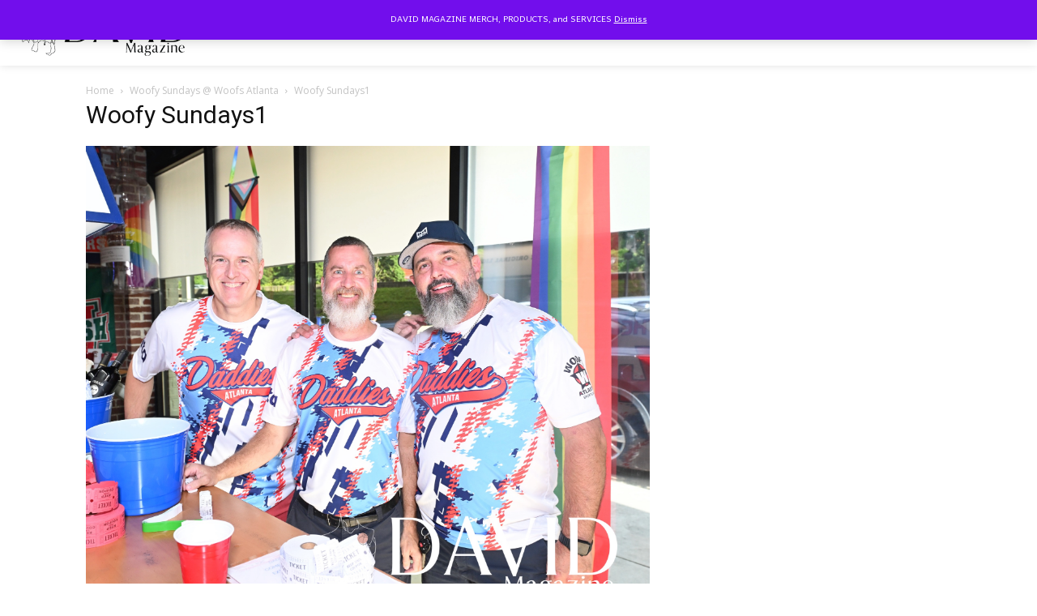

--- FILE ---
content_type: text/html; charset=UTF-8
request_url: https://www.davidatlanta.com/wp-admin/admin-ajax.php?td_theme_name=Newspaper&v=12.7.1
body_size: -301
content:
{"40124":4}

--- FILE ---
content_type: text/css
request_url: https://www.davidatlanta.com/wp-content/plugins/woocommerce-simple-auctions/css/frontend.css?ver=6.9
body_size: 970
content:
/* jQuery Countdown styles 1.6.3. */
.hasCountdown {	
	overflow: hidden;
	padding: 0.5em 0;
}
.countdown_rtl {
	direction: rtl;
}
.countdown_holding span {
	color: #888;
}
.countdown_row {
	clear: both;
	width: 100%;
	padding: 0px 2px;
	text-align: center;
}
.countdown_show1 .countdown_section {
	width: 98%;
}
.countdown_show2 .countdown_section {
	width: 48%;
}
.countdown_show3 .countdown_section {
	width: 32.5%;
}
.countdown_show4 .countdown_section {
	width: 24.5%;
}
.countdown_show5 .countdown_section {
	width: 19.5%;
}
.countdown_show6 .countdown_section {
	width: 16.25%;
}
.countdown_show7 .countdown_section {
	width: 14%;
}
.countdown_section {
	display: block;
	float: left;
	font-size: 75%;
	text-align: center;
}
.countdown_amount {
	font-size: 200%;
}
.countdown_descr {
	display: block;
	width: 100%;
}

span.winning {
	min-height: 52px;
	min-width: 32px;
	padding: 4px;
	font-size: 12px;
	font-weight: bold;
	position: absolute;
	text-align: center;
	line-height: 52px;
	top: -16px;
	left: -16px;
	margin: 0;
	-moz-border-radius: 20px;
	border-radius: 40px;
	background: #a2c094;
	background: -webkit-gradient(linear,left top,left bottom,from(#a2c094),to(#85ad74));
	background: -webkit-linear-gradient(#a2c094,#85ad74);
	color:#fff;	 
}

.widget .hasCountdown{background: none; border:none;}
.widget .countdown_amount {font-size:120%}
.widget .time-left,.widget  .has-finished{display: block}
.hasCountdown .over {text-align: center; padding:1em;}
.ajax-working {background: url(../images/ajax-loader.gif) center center no-repeat; width: 100%; height:50px;}
.auction-bage{background: url(../images/auction-big.png) center center no-repeat; background-size: 100%; width:24px; height: 24px; position: absolute; right:10px; top:10px;}

.auction_form .ui-spinner-button.ui-spinner-up.ui-corner-tr.ui-button.ui-widget.ui-state-default.ui-button-text-only {
  bottom: 5px;
  right: 5px;
  cursor: pointer;
}
.auction_form .ui-spinner-button {
  position: absolute;
}
.auction_form .ui-spinner-button.ui-spinner-down.ui-corner-br.ui-button.ui-widget.ui-state-default.ui-button-text-only {
  right: 5px;
  top: 0;
  cursor: pointer;
}

.auction_form .ui-spinner {
  height: 16px;
  overflow: hidden;
  padding-right: 20px;
  position: relative;
}

.blink{ color:red !important; }

.add-wsawl.sa-watchlist-action:before {
    font-family: "dashicons";
    content: "\f177";
    margin-right: 0.5em;

}
.remove-wsawl.sa-watchlist-action:before {
    font-family: "dashicons";
    content: "\f530";
    margin-right: 0.5em;

}
.my_auctions_activity .closed{ background-color: #F9F9F9 }
.my_auctions_activity .winning{background-color:#E5F2E5;}

.auction-history-table .sealed{font-weight: 700; text-align: center; padding: 1em 0;}

.sealed-text .sealed-bid-desc{display: block;}

.recent-bids-list-container {
    padding-right: 40%;
}

.recent-bids-list {
    display: block;
    list-style: none;
    margin: 0;
    padding: 0 1em 0 0;
    width: 100%;
}

.recent-bids-list-item {
    display: table;
    line-height: 44px;
    margin: 0;
    padding: 0;
    table-layout: fixed;
    width: 100%;
}
.recent-bids-list-item-inner {
    display: table-row;
}
.recent-bids-list-item-inner {
    display: table-row;
}
.recent-bids-list-item-datum {
    border-bottom: 1px solid #efefef;
    display: table-cell;
}
.recent-bids-list-item-datum .product-title {
    display: block;
    overflow: hidden;
    text-overflow: ellipsis;
    white-space: nowrap;
}
.recent-bids-list-item-datum-amount{width: 30%;}
.recent-bids-list-item-datum-time{width: 20%;}
.recent-bids-list-item-datum-title{width: 50%; text-align: left;}
.recent-bids-image-links{ float:right; width:40% }
.recent-bids-image-link:nth-child(n+2) {
        display: none
    }
 .site-main ul.products.recent-bids-list  li.product{
 	width: 100%;
 	margin: 0 0 0 0;
 }
 .recent-bids-list-item-datum-time .countdown_amount{font-size: 100%;}

 .recent-bids-list-container ul.products{clear: none;}
 .recent-bids-list .auction-price span.auction{display: none }

--- FILE ---
content_type: text/javascript
request_url: https://www.davidatlanta.com/wp-content/plugins/woocommerce-simple-auctions/js/jquery.countdown.min.js?ver=2.1.3
body_size: 4212
content:
/* http://keith-wood.name/countdown.html
   Countdown for jQuery v1.6.3.
   Written by Keith Wood (kbwood{at}iinet.com.au) January 2008.
   Available under the MIT (https://github.com/jquery/jquery/blob/master/MIT-LICENSE.txt) license. 
   Please attribute the author if you use it. */
(function($){function Countdown(){this.regional=[];this.regional['']={labels:['Years','Months','Weeks','Days','Hours','Minutes','Seconds'],labels1:['Year','Month','Week','Day','Hour','Minute','Second'],compactLabels:['y','m','w','d'],whichLabels:null,digits:['0','1','2','3','4','5','6','7','8','9'],timeSeparator:':',isRTL:false};this._defaults={until:null,since:null,timezone:null,serverSync:null,format:'dHMS',layout:'',compact:false,significant:0,description:'',expiryUrl:'',expiryText:'',alwaysExpire:false,onExpiry:null,onTick:null,tickInterval:1};$.extend(this._defaults,this.regional['']);this._serverSyncs=[];var c=(typeof Date.now=='function'?Date.now:function(){return new Date().getTime()});var d=(window.performance&&typeof window.performance.now=='function');function timerCallBack(a){var b=(a<1e12?(d?(performance.now()+performance.timing.navigationStart):c()):a||c());if(b-f>=1000){x._updateTargets();f=b}e(timerCallBack)}var e=window.requestAnimationFrame||window.webkitRequestAnimationFrame||window.mozRequestAnimationFrame||window.oRequestAnimationFrame||window.msRequestAnimationFrame||null;var f=0;if(!e||$.noRequestAnimationFrame){$.noRequestAnimationFrame=null;setInterval(function(){x._updateTargets()},980)}else{f=window.animationStartTime||window.webkitAnimationStartTime||window.mozAnimationStartTime||window.oAnimationStartTime||window.msAnimationStartTime||c();e(timerCallBack)}}var Y=0;var O=1;var W=2;var D=3;var H=4;var M=5;var S=6;$.extend(Countdown.prototype,{markerClassName:'hasCountdown',propertyName:'countdown',_rtlClass:'countdown_rtl',_sectionClass:'countdown_section',_amountClass:'countdown_amount',_rowClass:'countdown_row',_holdingClass:'countdown_holding',_showClass:'countdown_show',_descrClass:'countdown_descr',_timerTargets:[],setDefaults:function(a){this._resetExtraLabels(this._defaults,a);$.extend(this._defaults,a||{})},UTCDate:function(a,b,c,e,f,g,h,i){if(typeof b=='object'&&b.constructor==Date){i=b.getMilliseconds();h=b.getSeconds();g=b.getMinutes();f=b.getHours();e=b.getDate();c=b.getMonth();b=b.getFullYear()}var d=new Date();d.setUTCFullYear(b);d.setUTCDate(1);d.setUTCMonth(c||0);d.setUTCDate(e||1);d.setUTCHours(f||0);d.setUTCMinutes((g||0)-(Math.abs(a)<30?a*60:a));d.setUTCSeconds(h||0);d.setUTCMilliseconds(i||0);return d},periodsToSeconds:function(a){return a[0]*31557600+a[1]*2629800+a[2]*604800+a[3]*86400+a[4]*3600+a[5]*60+a[6]},_attachPlugin:function(a,b){a=$(a);if(a.hasClass(this.markerClassName)){return}var c={options:$.extend({},this._defaults),_periods:[0,0,0,0,0,0,0]};a.addClass(this.markerClassName).data(this.propertyName,c);this._optionPlugin(a,b)},_addTarget:function(a){if(!this._hasTarget(a)){this._timerTargets.push(a)}},_hasTarget:function(a){return($.inArray(a,this._timerTargets)>-1)},_removeTarget:function(b){this._timerTargets=$.map(this._timerTargets,function(a){return(a==b?null:a)})},_updateTargets:function(){for(var i=this._timerTargets.length-1;i>=0;i--){this._updateCountdown(this._timerTargets[i])}},_optionPlugin:function(a,b,c){a=$(a);var d=a.data(this.propertyName);if(!b||(typeof b=='string'&&c==null)){var e=b;b=(d||{}).options;return(b&&e?b[e]:b)}if(!a.hasClass(this.markerClassName)){return}b=b||{};if(typeof b=='string'){var e=b;b={};b[e]=c}if(b.layout){b.layout=b.layout.replace(/&lt;/g,'<').replace(/&gt;/g,'>')}this._resetExtraLabels(d.options,b);var f=(d.options.timezone!=b.timezone);$.extend(d.options,b);this._adjustSettings(a,d,b.until!=null||b.since!=null||f);var g=new Date();if((d._since&&d._since<g)||(d._until&&d._until>g)){this._addTarget(a[0])}this._updateCountdown(a,d)},_updateCountdown:function(a,b){var c=$(a);b=b||c.data(this.propertyName);if(!b){return}c.html(this._generateHTML(b)).toggleClass(this._rtlClass,b.options.isRTL);if($.isFunction(b.options.onTick)){var d=b._hold!='lap'?b._periods:this._calculatePeriods(b,b._show,b.options.significant,new Date());if(b.options.tickInterval==1||this.periodsToSeconds(d)%b.options.tickInterval==0){b.options.onTick.apply(a,[d])}}var e=b._hold!='pause'&&(b._since?b._now.getTime()<b._since.getTime():b._now.getTime()>=b._until.getTime());if(e&&!b._expiring){b._expiring=true;if(this._hasTarget(a)||b.options.alwaysExpire){this._removeTarget(a);if($.isFunction(b.options.onExpiry)){b.options.onExpiry.apply(a,[])}if(b.options.expiryText){var f=b.options.layout;b.options.layout=b.options.expiryText;this._updateCountdown(a,b);b.options.layout=f}if(b.options.expiryUrl){window.location=b.options.expiryUrl}}b._expiring=false}else if(b._hold=='pause'){this._removeTarget(a)}c.data(this.propertyName,b)},_resetExtraLabels:function(a,b){var c=false;for(var n in b){if(n!='whichLabels'&&n.match(/[Ll]abels/)){c=true;break}}if(c){for(var n in a){if(n.match(/[Ll]abels[02-9]|compactLabels1/)){a[n]=null}}}},_adjustSettings:function(a,b,c){var d;var e=0;var f=null;for(var i=0;i<this._serverSyncs.length;i++){if(this._serverSyncs[i][0]==b.options.serverSync){f=this._serverSyncs[i][1];break}}if(f!=null){e=(b.options.serverSync?f:0);d=new Date()}else{var g=($.isFunction(b.options.serverSync)?b.options.serverSync.apply(a,[]):null);d=new Date();e=(g?d.getTime()-g.getTime():0);this._serverSyncs.push([b.options.serverSync,e])}var h=b.options.timezone;h=(h==null?-d.getTimezoneOffset():h);if(c||(!c&&b._until==null&&b._since==null)){b._since=b.options.since;if(b._since!=null){b._since=this.UTCDate(h,this._determineTime(b._since,null));if(b._since&&e){b._since.setMilliseconds(b._since.getMilliseconds()+e)}}b._until=this.UTCDate(h,this._determineTime(b.options.until,d));if(e){b._until.setMilliseconds(b._until.getMilliseconds()+e)}}b._show=this._determineShow(b)},_destroyPlugin:function(a){a=$(a);if(!a.hasClass(this.markerClassName)){return}this._removeTarget(a[0]);a.removeClass(this.markerClassName).empty().removeData(this.propertyName)},_pausePlugin:function(a){this._hold(a,'pause')},_lapPlugin:function(a){this._hold(a,'lap')},_resumePlugin:function(a){this._hold(a,null)},_hold:function(a,b){var c=$.data(a,this.propertyName);if(c){if(c._hold=='pause'&&!b){c._periods=c._savePeriods;var d=(c._since?'-':'+');c[c._since?'_since':'_until']=this._determineTime(d+c._periods[0]+'y'+d+c._periods[1]+'o'+d+c._periods[2]+'w'+d+c._periods[3]+'d'+d+c._periods[4]+'h'+d+c._periods[5]+'m'+d+c._periods[6]+'s');this._addTarget(a)}c._hold=b;c._savePeriods=(b=='pause'?c._periods:null);$.data(a,this.propertyName,c);this._updateCountdown(a,c)}},_getTimesPlugin:function(a){var b=$.data(a,this.propertyName);return(!b?null:(b._hold=='pause'?b._savePeriods:(!b._hold?b._periods:this._calculatePeriods(b,b._show,b.options.significant,new Date()))))},_determineTime:function(k,l){var m=function(a){var b=new Date();b.setTime(b.getTime()+a*1000);return b};var n=function(a){a=a.toLowerCase();var b=new Date();var c=b.getFullYear();var d=b.getMonth();var e=b.getDate();var f=b.getHours();var g=b.getMinutes();var h=b.getSeconds();var i=/([+-]?[0-9]+)\s*(s|m|h|d|w|o|y)?/g;var j=i.exec(a);while(j){switch(j[2]||'s'){case's':h+=parseInt(j[1],10);break;case'm':g+=parseInt(j[1],10);break;case'h':f+=parseInt(j[1],10);break;case'd':e+=parseInt(j[1],10);break;case'w':e+=parseInt(j[1],10)*7;break;case'o':d+=parseInt(j[1],10);e=Math.min(e,x._getDaysInMonth(c,d));break;case'y':c+=parseInt(j[1],10);e=Math.min(e,x._getDaysInMonth(c,d));break}j=i.exec(a)}return new Date(c,d,e,f,g,h,0)};var o=(k==null?l:(typeof k=='string'?n(k):(typeof k=='number'?m(k):k)));if(o)o.setMilliseconds(0);return o},_getDaysInMonth:function(a,b){return 32-new Date(a,b,32).getDate()},_normalLabels:function(a){return a},_generateHTML:function(c){var d=this;c._periods=(c._hold?c._periods:this._calculatePeriods(c,c._show,c.options.significant,new Date()));var e=false;var f=0;var g=c.options.significant;var h=$.extend({},c._show);for(var i=Y;i<=S;i++){e|=(c._show[i]=='?'&&c._periods[i]>0);h[i]=(c._show[i]=='?'&&!e?null:c._show[i]);f+=(h[i]?1:0);g-=(c._periods[i]>0?1:0)}var j=[false,false,false,false,false,false,false];for(var i=S;i>=Y;i--){if(c._show[i]){if(c._periods[i]){j[i]=true}else{j[i]=g>0;g--}}}var k=(c.options.compact?c.options.compactLabels:c.options.labels);var l=c.options.whichLabels||this._normalLabels;var m=function(a){var b=c.options['compactLabels'+l(c._periods[a])];return(h[a]?d._translateDigits(c,c._periods[a])+(b?b[a]:k[a])+' ':'')};var n=function(a){var b=c.options['labels'+l(c._periods[a])];return((!c.options.significant&&h[a])||(c.options.significant&&j[a])?'<span class="'+x._sectionClass+'">'+'<span class="'+x._amountClass+'">'+d._translateDigits(c,c._periods[a])+'</span><br/>'+(b?b[a]:k[a])+'</span>':'')};return(c.options.layout?this._buildLayout(c,h,c.options.layout,c.options.compact,c.options.significant,j):((c.options.compact?'<span class="'+this._rowClass+' '+this._amountClass+(c._hold?' '+this._holdingClass:'')+'">'+m(Y)+m(O)+m(W)+m(D)+(h[H]?this._minDigits(c,c._periods[H],2):'')+(h[M]?(h[H]?c.options.timeSeparator:'')+this._minDigits(c,c._periods[M],2):'')+(h[S]?(h[H]||h[M]?c.options.timeSeparator:'')+this._minDigits(c,c._periods[S],2):''):'<span class="'+this._rowClass+' '+this._showClass+(c.options.significant||f)+(c._hold?' '+this._holdingClass:'')+'">'+n(Y)+n(O)+n(W)+n(D)+n(H)+n(M)+n(S))+'</span>'+(c.options.description?'<span class="'+this._rowClass+' '+this._descrClass+'">'+c.options.description+'</span>':'')))},_buildLayout:function(c,d,e,f,g,h){var j=c.options[f?'compactLabels':'labels'];var k=c.options.whichLabels||this._normalLabels;var l=function(a){return(c.options[(f?'compactLabels':'labels')+k(c._periods[a])]||j)[a]};var m=function(a,b){return c.options.digits[Math.floor(a/b)%10]};var o={desc:c.options.description,sep:c.options.timeSeparator,yl:l(Y),yn:this._minDigits(c,c._periods[Y],1),ynn:this._minDigits(c,c._periods[Y],2),ynnn:this._minDigits(c,c._periods[Y],3),y1:m(c._periods[Y],1),y10:m(c._periods[Y],10),y100:m(c._periods[Y],100),y1000:m(c._periods[Y],1000),ol:l(O),on:this._minDigits(c,c._periods[O],1),onn:this._minDigits(c,c._periods[O],2),onnn:this._minDigits(c,c._periods[O],3),o1:m(c._periods[O],1),o10:m(c._periods[O],10),o100:m(c._periods[O],100),o1000:m(c._periods[O],1000),wl:l(W),wn:this._minDigits(c,c._periods[W],1),wnn:this._minDigits(c,c._periods[W],2),wnnn:this._minDigits(c,c._periods[W],3),w1:m(c._periods[W],1),w10:m(c._periods[W],10),w100:m(c._periods[W],100),w1000:m(c._periods[W],1000),dl:l(D),dn:this._minDigits(c,c._periods[D],1),dnn:this._minDigits(c,c._periods[D],2),dnnn:this._minDigits(c,c._periods[D],3),d1:m(c._periods[D],1),d10:m(c._periods[D],10),d100:m(c._periods[D],100),d1000:m(c._periods[D],1000),hl:l(H),hn:this._minDigits(c,c._periods[H],1),hnn:this._minDigits(c,c._periods[H],2),hnnn:this._minDigits(c,c._periods[H],3),h1:m(c._periods[H],1),h10:m(c._periods[H],10),h100:m(c._periods[H],100),h1000:m(c._periods[H],1000),ml:l(M),mn:this._minDigits(c,c._periods[M],1),mnn:this._minDigits(c,c._periods[M],2),mnnn:this._minDigits(c,c._periods[M],3),m1:m(c._periods[M],1),m10:m(c._periods[M],10),m100:m(c._periods[M],100),m1000:m(c._periods[M],1000),sl:l(S),sn:this._minDigits(c,c._periods[S],1),snn:this._minDigits(c,c._periods[S],2),snnn:this._minDigits(c,c._periods[S],3),s1:m(c._periods[S],1),s10:m(c._periods[S],10),s100:m(c._periods[S],100),s1000:m(c._periods[S],1000)};var p=e;for(var i=Y;i<=S;i++){var q='yowdhms'.charAt(i);var r=new RegExp('\\{'+q+'<\\}([\\s\\S]*)\\{'+q+'>\\}','g');p=p.replace(r,((!g&&d[i])||(g&&h[i])?'$1':''))}$.each(o,function(n,v){var a=new RegExp('\\{'+n+'\\}','g');p=p.replace(a,v)});return p},_minDigits:function(a,b,c){b=''+b;if(b.length>=c){return this._translateDigits(a,b)}b='0000000000'+b;return this._translateDigits(a,b.substr(b.length-c))},_translateDigits:function(b,c){return(''+c).replace(/[0-9]/g,function(a){return b.options.digits[a]})},_determineShow:function(a){var b=a.options.format;var c=[];c[Y]=(b.match('y')?'?':(b.match('Y')?'!':null));c[O]=(b.match('o')?'?':(b.match('O')?'!':null));c[W]=(b.match('w')?'?':(b.match('W')?'!':null));c[D]=(b.match('d')?'?':(b.match('D')?'!':null));c[H]=(b.match('h')?'?':(b.match('H')?'!':null));c[M]=(b.match('m')?'?':(b.match('M')?'!':null));c[S]=(b.match('s')?'?':(b.match('S')?'!':null));return c},_calculatePeriods:function(c,d,e,f){c._now=f;c._now.setMilliseconds(0);var g=new Date(c._now.getTime());if(c._since){if(f.getTime()<c._since.getTime()){c._now=f=g}else{f=c._since}}else{g.setTime(c._until.getTime());if(f.getTime()>c._until.getTime()){c._now=f=g}}var h=[0,0,0,0,0,0,0];if(d[Y]||d[O]){var i=x._getDaysInMonth(f.getFullYear(),f.getMonth());var j=x._getDaysInMonth(g.getFullYear(),g.getMonth());var k=(g.getDate()==f.getDate()||(g.getDate()>=Math.min(i,j)&&f.getDate()>=Math.min(i,j)));var l=function(a){return(a.getHours()*60+a.getMinutes())*60+a.getSeconds()};var m=Math.max(0,(g.getFullYear()-f.getFullYear())*12+g.getMonth()-f.getMonth()+((g.getDate()<f.getDate()&&!k)||(k&&l(g)<l(f))?-1:0));h[Y]=(d[Y]?Math.floor(m/12):0);h[O]=(d[O]?m-h[Y]*12:0);f=new Date(f.getTime());var n=(f.getDate()==i);var o=x._getDaysInMonth(f.getFullYear()+h[Y],f.getMonth()+h[O]);if(f.getDate()>o){f.setDate(o)}f.setFullYear(f.getFullYear()+h[Y]);f.setMonth(f.getMonth()+h[O]);if(n){f.setDate(o)}}var p=Math.floor((g.getTime()-f.getTime())/1000);var q=function(a,b){h[a]=(d[a]?Math.floor(p/b):0);p-=h[a]*b};q(W,604800);q(D,86400);q(H,3600);q(M,60);q(S,1);if(p>0&&!c._since){var r=[1,12,4.3482,7,24,60,60];var s=S;var t=1;for(var u=S;u>=Y;u--){if(d[u]){if(h[s]>=t){h[s]=0;p=1}if(p>0){h[u]++;p=0;s=u;t=1}}t*=r[u]}}if(e){for(var u=Y;u<=S;u++){if(e&&h[u]){e--}else if(!e){h[u]=0}}}return h}});var w=['getTimes'];function isNotChained(a,b){if(a=='option'&&(b.length==0||(b.length==1&&typeof b[0]=='string'))){return true}return $.inArray(a,w)>-1}$.fn.SAcountdown=function(a){var b=Array.prototype.slice.call(arguments,1);if(isNotChained(a,b)){return x['_'+a+'Plugin'].apply(x,[this[0]].concat(b))}return this.each(function(){if(typeof a=='string'){if(!x['_'+a+'Plugin']){throw'Unknown command: '+a;}x['_'+a+'Plugin'].apply(x,[this].concat(b))}else{x._attachPlugin(this,a||{})}})};var x=$.SAcountdown=new Countdown()})(jQuery);